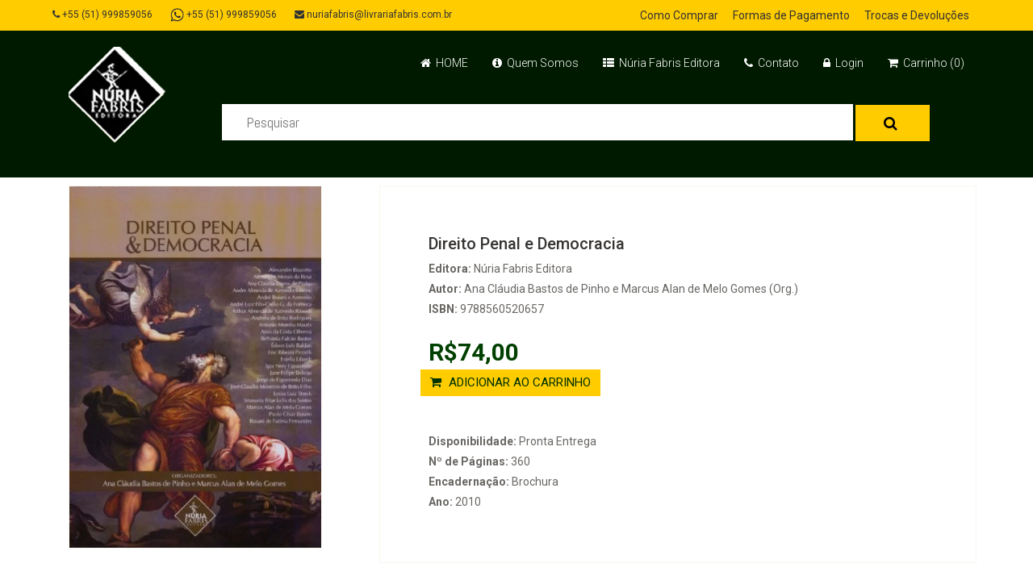

--- FILE ---
content_type: text/html; charset=UTF-8
request_url: https://livrariafabris.com.br/?secao=produto&idLivro=4117
body_size: 9164
content:
<!DOCTYPE html>
<html lang="pt">
<head>
<!-- <script src="https://www.mercadopago.com/v2/security.js" view=""></script>
Google Website Optimizer Control Script -->
<script>
function utmx_section(){}function utmx(){}
(function(){var k='1666192605',d=document,l=d.location,c=d.cookie;function f(n){
if(c){var i=c.indexOf(n+'=');if(i>-1){var j=c.indexOf(';',i);return escape(c.substring(i+n.
length+1,j<0?c.length:j))}}}var x=f('__utmx'),xx=f('__utmxx'),h=l.hash;
d.write('<sc'+'ript src="'+
'http'+(l.protocol=='https:'?'s://ssl':'://www')+'.google-analytics.com'
+'/siteopt.js?v=1&utmxkey='+k+'&utmx='+(x?x:'')+'&utmxx='+(xx?xx:'')+'&utmxtime='
+new Date().valueOf()+(h?'&utmxhash='+escape(h.substr(1)):'')+
'" type="text/javascript" charset="utf-8"></sc'+'ript>')})();
</script><script>utmx("url",'A/B');</script>
<!-- End of Google Website Optimizer Control Script -->
<!-- Google Website Optimizer Tracking Script -->
<script type="text/javascript">
  var _gaq = _gaq || [];
  _gaq.push(['gwo._setAccount', 'UA-25150276-1']);
  _gaq.push(['gwo._trackPageview', '/1666192605/test']);
  (function() {
    var ga = document.createElement('script'); ga.type = 'text/javascript'; ga.async = true;
    ga.src = ('https:' == document.location.protocol ? 'https://ssl' : 'http://www') + '.google-analytics.com/ga.js';
    var s = document.getElementsByTagName('script')[0]; s.parentNode.insertBefore(ga, s);
  })();
</script>
<!-- End of Google Website Optimizer Tracking Script -->

	<title>Livraria Fabris - Porto Alegre - Livros jurídicos - Núria Fabris editora - Livros Nacionais e Importados - Livros de Direito - Legislação - Direito civil - Direito Penal - Direito publico</title>
    <meta charset="utf-8">
    <meta name="viewport" content="width=device-width, initial-scale=1.0">
    <meta name="title" content="Livraria Fabris - Porto Alegre - Livros jurídicos - Núria Fabris editora - Livros Nacionais e Importados - Livros de Direito - Legislação - Direito civil - Direito Penal - Direito publico" />
	<meta name="keywords" content="Livraria Fabris - Porto Alegre - Livros jurídicos - Núria Fabris editora - Livros Nacionais e Importados - Livros de Direito - Legislação - Direito civil - Direito Penal - Direito publico" />
    <meta name="description" content="A Editora e Livraria Fabris ingressou no mercado livreiro e editorial, no inÃ­cio de 2007">
    <meta name="autor" content="GMF Desenvolvimento de sistemas" />
    <meta name="company" content="GMF Desenvolvimento de sistemas" />
   	<meta name="copyright" content="GMF Desenvolvimento de Sistemas" />
    <meta name="url" content="http://www.livrariafabris.com.br" />
    <link href="css/bootstrap.min.css" rel="stylesheet">
    <link href="css/font-awesome.min.css" rel="stylesheet">
    <link href="css/prettyPhoto.css" rel="stylesheet">
    <link href="css/price-range.css" rel="stylesheet">
    <link href="css/animate.css" rel="stylesheet">
	<link href="css/main.css" rel="stylesheet">
	<link href="css/responsive.css" rel="stylesheet">
    <!--[if lt IE 9]>
    <script src="js/html5shiv.js"></script>
    <script src="js/respond.min.js"></script>
    <![endif]-->       
    <link rel="shortcut icon" href="images/ico/favicon.ico">
    <link rel="apple-touch-icon-precomposed" sizes="144x144" href="images/ico/apple-touch-icon-144-precomposed.png">
    <link rel="apple-touch-icon-precomposed" sizes="114x114" href="images/ico/apple-touch-icon-114-precomposed.png">
    <link rel="apple-touch-icon-precomposed" sizes="72x72" href="images/ico/apple-touch-icon-72-precomposed.png">
    <link rel="apple-touch-icon-precomposed" href="images/ico/apple-touch-icon-57-precomposed.png">
</head><!--/head-->

<body>
	<header id="header" style="background: none repeat scroll 0 0 #001A00;"><!--header-->
		<div class="header_top"><!--header_top-->
			<div class="container">
				<div class="row">
					<div class="col-sm-6">
						<div class="contactinfo">
							<ul class="nav nav-pills">
																<li><a href="tel:51999859056" target="_blank"><i class="fa fa-phone"></i> +55 (51) 999859056</a></li>
                                <li><a href="https://api.whatsapp.com/send?phone=5551999859056" target="_blank"><img src="images/whats.png" width="17" height="17"> +55 (51) 999859056</a></li>
								<li><a href="#"><i class="fa fa-envelope"></i> nuriafabris@livrariafabris.com.br</a></li>
							</ul>
						</div>
					</div>
					<div class="col-sm-6">
						<div class="social-icons pull-right">
							<ul class="nav navbar-nav">
								<!--<li><a href="#"><i class="fa fa-facebook"></i></a></li>
								<li><a href="#"><i class="fa fa-twitter"></i></a></li>
								<li><a href="#"><i class="fa fa-linkedin"></i></a></li>-->
                                <li><a href="?secao=como_comprar">Como Comprar</a></li>
                                <li><a href="?secao=formas_pagamento">Formas de Pagamento</a></li>
                                 <li><a href="?secao=politica_trocas">Trocas e Devoluções</a></li>
							</ul>
						</div>
					</div>
				</div>
			</div>
		</div><!--/header_top-->
		
		<div class="header-middle"><!--header-middle-->
			<div class="container">
				<div class="row">
					<div class="col-md-2 clearfix">
						<div class="logo pull-left">
							<a href="https://livrariafabris.com.br"><img src="images/home/logo.png" alt="" /></a>
						</div>
						<div class="btn-group pull-right clearfix">
							
						</div>
					</div>
					<div class="col-md-10 clearfix">
						<div class="shop-menu clearfix pull-right">
							<ul class="nav navbar-nav">
                           		<li><a href="index.php"><i class="fa fa-home"></i> HOME</a></li>
                                <li><a href="?secao=quemsomos"><i class="fa fa-info-circle"></i> Quem Somos</a></li>
                                <li><a href="?secao=editora"><i class="fa fa-th-list"></i> Núria Fabris Editora</a></li>
                                <!--<li><a href="catalogo.pdf" target="_blank"><i class="fa fa-book "></i> Catálogo</a></li>-->
								<li><a href="?secao=contato"><i class="fa fa-phone"></i> Contato</a></li>
                                                               <li><a href="?secao=login"><i class="fa fa-lock"></i> Login</a></li>								<li><a href="?secao=carrinho"><i class="fa fa-shopping-cart"></i> Carrinho (0)</a></li>
								
                                
							</ul>
						</div>
						<SCRIPT TYPE=”text/javascript”>
						
						function submitenter(myfield,e)
						{
						var keycode;
						if (window.event) keycode = window.event.keyCode;
						else if (e) keycode = e.which;
						else return true;

						if (keycode == 13)
						{
						myfield.form.submit();
						return false;
						}
						else
						return true;
						}
						//–>
						</SCRIPT>
                        <div class="search_box pull-right" style="width:100%">
							<form class="form-horizontal " id="form1" name="form1" method="post" action="?secao=pesquisa">
							<br><input type="text" placeholder="Pesquisar" id="PESQUISA" name="PESQUISA" onKeyPress="return submitenter(this,event)"/>
														<button type="submit" id="pesq" class="btn btn-default add-to-cart"><i class="fa fa-search"></i></button>
														
							</form>
						</div>
                       
					</div>
				</div>
			</div>
		</div><!--/header-middle-->
	
	</header><!--/header-->
	

	<section>
		<div class="container">
			<div class="row">
				<div class="col-sm-12 padding-right">
					<div class="product-details"><!--product-details-->
						<div class="col-sm-4">
							<div class="view-product">
								<img src="admin/uploads/idProduto_4117_500X540.digitalizar0298.jpg" alt="" style="max-width:350px;max-height:450px;width: auto;height: auto;"/>
							</div>
						</div>
						<div class="col-sm-8">
							<div class="product-information"><!--/product-information
								<img src="images/product-details/new.jpg" class="newarrival" alt="" />-->
								<h2>Direito Penal e Democracia</h2>
                                								<p><b>Editora:</b> Núria Fabris Editora</p>								
                                <p><b>Autor:</b> Ana Cláudia Bastos de Pinho e Marcus Alan de Melo Gomes (Org.)</p>								
                                <p><b>ISBN:</b> 9788560520657</p>								
								<span>
									                                    <span>R$74,00<br>
                                                                        <a class="btn btn-default add-to-cart" href="?secao=carrinho_processa&id=4117&acao=add" style="margin-left:-10px"><i class="fa fa-shopping-cart"></i> ADICIONAR AO CARRINHO</a>
                                                                        
                                    </span>
                                   
								</span>
                                                                								<p><b>Disponibilidade:</b> Pronta Entrega</p>
								<p><b>Nº de Páginas:</b> 360</p>
								<p><b>Encadernação:</b> Brochura</p>
                                <p><b>Ano:</b> 2010</p>
							</div><!--/product-information-->
						</div>
					</div><!--/product-details-->
					
					<div class="category-tab shop-details-tab"><!--category-tab-->
						<div class="col-sm-12">
							<ul class="nav nav-tabs">
								<li class="active"><a href="#details" data-toggle="tab">Detalhes</a></li>
								<li><a href="#tag" data-toggle="tab">Categorias</a></li>
								<!--<li><a href="#reviews" data-toggle="tab">Avaliações (5)</a></li>-->
							</ul>
						</div>
						<div class="tab-content">
							<div class="tab-pane fade active in" id="details" >
								<div class="col-sm-12">	
                                	<h2>Título: Direito Penal e Democracia</h2>		
                                    <p><b>Editora:</b>Núria Fabris Editora</p>								
                                    <p><b>Autor:</b> Ana Cláudia Bastos de Pinho e Marcus Alan de Melo Gomes (Org.)</p>								
                                    <p><b>ISBN:</b> 9788560520657</p>
                                    <p><b>Disponibilidade:</b> Pronta Entrega</p>
                                    <p><b>Nº de Páginas:</b> 360</p>
                                    <p><b>Encadernação:</b> Brochura</p>
                                    <p><b>Ano:</b> 2010</p>					
									<p>Direito Penal e Democracia nos traz uma s&eacute;rie de estudos que objetivam analisar criticamente nossas pr&aacute;ticas punitivas &agrave; luz das garantias consagradas nas Constitui&ccedil;&otilde;es contempor&acirc;neas. Abordando temas da Dogm&aacute;tica, da Pol&iacute;tica Criminal e da Criminologia, al&eacute;m de outras &aacute;reas do saber humano, somos brindados com trabalhos elucidativos de quest&otilde;es inequivocamente polemicas e atuais.<br />
<br />
Organizada pelos Professores Ana Cl&aacute;udia Bastos de Pinho e Marcus Alan de Melo Gomes -do Programa de P&oacute;s Gradua&ccedil;&atilde;o em Direitos Humanos da Universidade Federal do Par&aacute; - esta obra re&uacute;ne textos de autores j&aacute; consagrados e de alguns estreantes que, dentro em breve, tamb&eacute;m estar&atilde;o entre os melhores do Direito.<br />
Encontrar&aacute; aqui o leitor uma bem-vinda e detalhada explana&ccedil;&atilde;o sobre t&oacute;picos como: bem jur&iacute;dico constitucional, legitimidade de crimes de perigo abstrato, a rela&ccedil;&atilde;o entre imprensa e interven&ccedil;&atilde;o penal, s&uacute;mulas vinculantes e prote&ccedil;&atilde;o dos direitos, a execu&ccedil;&atilde;o penal de presos estrangeiros, al&eacute;m de outros temas de igual interesse e import&acirc;ncia, n&atilde;o s&oacute; para professores e estudantes, como, tamb&eacute;m, para os operadores do Direito.<br />
<br />
Parabenizo a N&uacute;ria Fabris Editora pela inestim&aacute;vel iniciativa de reunir trabalhos de t&atilde;o elevada qualidade, o que ir&aacute; contribuir n&atilde;o s&oacute; para nosso engrandecimento cient&iacute;fico e a melhora da produ&ccedil;&atilde;o acad&ecirc;mica, mas, ainda, para proporcionar novos caminhos no rumo da reposta racional e democr&aacute;tica ao fen&ocirc;meno da criminalidade, que tanto inquieta a nossa Sociedade.<br />
<br />
Artur de Brito Gueiros Souza<br />
Procurador Regional da Rep&uacute;blica, Professor de Direito Penal da UERJ e Doutor em Direito Penal pela USP.<br />
<br />
<br />
APRESENTA&Ccedil;&Atilde;O<br />
O princ&iacute;pio da presun&ccedil;&atilde;o de inoc&ecirc;ncia e suas dimens&otilde;es: at&eacute; quando o espet&aacute;culo midi&aacute;tico ir&aacute; sobrepor-se &agrave; Constitui&ccedil;&atilde;o?<br />
Andre Almeida de Azevedo Ribeiro, Arthur Almeida de Azevedo Ribeiro<br />
<br />
Dolo eventual e mortes decorrentes de procedimentos cir&uacute;rgicos est&eacute;ticos<br />
Andr&eacute; Boiani e Azevedo, Eric Ribeiro Piccelli<br />
<br />
Os crimes de perigo abstrato em face da Constitui&ccedil;&atilde;o Federal de 1988<br />
Andr&eacute; Luiz Filo-Cre&atilde;o G. da Fonseca<br />
<br />
Do Direito Alternativo ao garantismo: do cora&ccedil;&atilde;o a raz&atilde;o<br />
Alexandre Bizzotto, Andreia de Brito Rodrigues<br />
<br />
Tr&aacute;fico e flagrante: apreens&atilde;o da droga sem mandado. Uma pr&aacute;tica (in)toler&aacute;vel?<br />
Alexandre Morais da Rosa<br />
<br />
Aplica&ccedil;&atilde;o da pena e Direito Penal de autor: julgando para al&eacute;m das apar&ecirc;ncias<br />
Ana Claudia Bastos de Pinho, Marcus Alan de Melo Gomes<br />
<br />
S&uacute;mulas vinculantes em mat&eacute;ria penal e prote&ccedil;&atilde;o dos direitos fundamentais<br />
Antonio Moreira Mau&eacute;s<br />
<br />
A interven&ccedil;&atilde;o penal nos bra&ccedil;os da m&iacute;dia<br />
Beth&acirc;nia Falc&atilde;o Bastos<br />
<br />
Extrinseca&ccedil;&atilde;o sint&aacute;tica, sem&acirc;ntica e pragm&aacute;tica da norma penal: injusto penal como discurso das fontes<br />
Edson Lu&iacute;s Baldem<br />
<br />
Fins do Direito Penal no estado democr&aacute;tico de Direito: expans&atilde;o e crise<br />
Igor Nery Figueiredo<br />
<br />
As pelejas dos povos ind&iacute;genas contra as &quot;minas&quot; que &quot;transformam&quot; a diversidade cultural em crime<br />
Jane Felipe Beltr&atilde;o, Estella Libardi, Assis da Costa Oliveira, Rosani de F&aacute;tima Fernandes<br />
<br />
O &quot;Direito Penal do bem jur&iacute;dico&quot; como princ&iacute;pio jur&iacute;dico-constitucional - Da doutrina penal, da jurisprud&ecirc;ncia constitucional portuguesa e das suas rela&ccedil;&otilde;es<br />
Jorge de Figueiredo Dias<br />
<br />
Jornada exaustiva e condi&ccedil;&otilde;es degradantes de trabalho: caracteriza&ccedil;&atilde;o<br />
Jos&eacute; Cl&aacute;udio Monteiro de Brito Filho<br />
<br />
Crime e estamento: notas sobre a pol&iacute;tica criminal e o Direito Penal em terrae brasilis<br />
Lenio Luiz Streck<br />
<br />
Bem jur&iacute;dico penal: em busca da proporcionalidade entre os delitos e as penas<br />
Manuela Bitar Lelis dos Santos<br />
<br />
Execu&ccedil;&atilde;o penal e cidadania global: a tratativa discriminat&oacute;ria da progress&atilde;o de regime para o estrangeiro no Brasil<br />
Paulo C&eacute;sar Busato</p>
                                    
                                    

								</div>	
							</div>
							
							<div class="tab-pane fade" id="tag" >
								<div class="col-sm-12">
                                									<p>Direito Constitucional</p>
                                    									<p>Núria Fabris Editora -> Núria Fabris Editora</p>
                                    								</div>							
							</div>
							
							<!--<div class="tab-pane fade " id="reviews" >
								<div class="col-sm-12">
									<ul>
										<li><a href=""><i class="fa fa-user"></i>EUGEN</a></li>
										<li><a href=""><i class="fa fa-clock-o"></i>12:41 PM</a></li>
										<li><a href=""><i class="fa fa-calendar-o"></i>31 DEC 2014</a></li>
									</ul>
									<p>Lorem ipsum dolor sit amet, consectetur adipisicing elit, sed do eiusmod tempor incididunt ut labore et dolore magna aliqua.Ut enim ad minim veniam, quis nostrud exercitation ullamco laboris nisi ut aliquip ex ea commodo consequat.Duis aute irure dolor in reprehenderit in voluptate velit esse cillum dolore eu fugiat nulla pariatur.</p>
									<p><b>Write Your Review</b></p>
									
									<form action="#">
										<span>
											<input type="text" placeholder="Your Name"/>
											<input type="email" placeholder="Email Address"/>
										</span>
										<textarea name="" ></textarea>
										<b>Rating: </b> <img src="images/product-details/rating.png" alt="" />
										<button type="button" class="btn btn-default pull-right">
											Submit
										</button>
									</form>
								</div>
							</div>-->
							
						</div>
					</div><!--/category-tab-->
					
					<div class="recommended_items"><!--recommended_items-->
						<h2 class="title text-center">Itens Recomendados</h2>
						
						<div id="recommended-item-carousel" class="carousel slide" data-ride="carousel">
							<div class="carousel-inner">
								<div class="item active">	
									 
									<div class="col-sm-3" >
										<div class="product-image-wrapper" >
											<div class="single-products">
												<div class="productinfo text-center">
													<a href="?secao=produto&idLivro=2175"><img src="admin/uploads/idProduto_2175_500X540.jpg" alt="" style="max-width:200px;max-height:200px;width: auto;height: auto;"/>
													<h2 style="min-height:50px">													R$98,00</h2>
													<p style="min-height:120px">Direito Ambiental em Evolução - 3</p></a>
													<!--<a href="?secao=carrinho_processa&id=2175&acao=add" class="btn btn-default add-to-cart"><i class="fa fa-shopping-cart"></i>Comprar</a>-->
												</div>
												
											</div>
										</div>
									</div>
									 
									<div class="col-sm-3" >
										<div class="product-image-wrapper" >
											<div class="single-products">
												<div class="productinfo text-center">
													<a href="?secao=produto&idLivro=5117"><img src="admin/uploads/idProduto_5117_500X540.coisajulgada.jpg" alt="" style="max-width:200px;max-height:200px;width: auto;height: auto;"/>
													<h2 style="min-height:50px">													R$58,00</h2>
													<p style="min-height:120px">Coisa Julgada em Matéria Tributária e seus Mecanismos de Revisão</p></a>
													<!--<a href="?secao=carrinho_processa&id=5117&acao=add" class="btn btn-default add-to-cart"><i class="fa fa-shopping-cart"></i>Comprar</a>-->
												</div>
												
											</div>
										</div>
									</div>
									 
									<div class="col-sm-3" >
										<div class="product-image-wrapper" >
											<div class="single-products">
												<div class="productinfo text-center">
													<a href="?secao=produto&idLivro=3808"><img src="admin/uploads/sem_arquivo_500X540.gif" alt="" style="max-width:200px;max-height:200px;width: auto;height: auto;"/>
													<h2 style="min-height:50px">													R$20,00</h2>
													<p style="min-height:120px">Adoção, Guarda, Investigação de Paternidade e Concubinato</p></a>
													<!--<a href="?secao=carrinho_processa&id=3808&acao=add" class="btn btn-default add-to-cart"><i class="fa fa-shopping-cart"></i>Comprar</a>-->
												</div>
												
											</div>
										</div>
									</div>
									 
									<div class="col-sm-3" >
										<div class="product-image-wrapper" >
											<div class="single-products">
												<div class="productinfo text-center">
													<a href="?secao=produto&idLivro=8008"><img src="admin/uploads/idProduto_8008_500X540.digitalizar0544.jpg" alt="" style="max-width:200px;max-height:200px;width: auto;height: auto;"/>
													<h2 style="min-height:50px">													R$165,00</h2>
													<p style="min-height:120px">CÓDIGO - Dimensão Histórica e Desafio Contemporâneo - Estudos em Homenagem ao Professor Paolo Grossi</p></a>
													<!--<a href="?secao=carrinho_processa&id=8008&acao=add" class="btn btn-default add-to-cart"><i class="fa fa-shopping-cart"></i>Comprar</a>-->
												</div>
												
											</div>
										</div>
									</div>
									</div><div class='item'> 
									<div class="col-sm-3" >
										<div class="product-image-wrapper" >
											<div class="single-products">
												<div class="productinfo text-center">
													<a href="?secao=produto&idLivro=4126"><img src="admin/uploads/idProduto_4126_500X540.aslicitacoes.jpg" alt="" style="max-width:200px;max-height:200px;width: auto;height: auto;"/>
													<h2 style="min-height:50px">													R$65,00</h2>
													<p style="min-height:120px">As Licitações Públicas e o Estatuto Nacional da Microempresas</p></a>
													<!--<a href="?secao=carrinho_processa&id=4126&acao=add" class="btn btn-default add-to-cart"><i class="fa fa-shopping-cart"></i>Comprar</a>-->
												</div>
												
											</div>
										</div>
									</div>
									 
									<div class="col-sm-3" >
										<div class="product-image-wrapper" >
											<div class="single-products">
												<div class="productinfo text-center">
													<a href="?secao=produto&idLivro=428"><img src="admin/uploads/idProduto_428_500X540.jpg" alt="" style="max-width:200px;max-height:200px;width: auto;height: auto;"/>
													<h2 style="min-height:50px">													R$74,00</h2>
													<p style="min-height:120px">Gestão das Águas no Estado Federal</p></a>
													<!--<a href="?secao=carrinho_processa&id=428&acao=add" class="btn btn-default add-to-cart"><i class="fa fa-shopping-cart"></i>Comprar</a>-->
												</div>
												
											</div>
										</div>
									</div>
									 
									<div class="col-sm-3" >
										<div class="product-image-wrapper" >
											<div class="single-products">
												<div class="productinfo text-center">
													<a href="?secao=produto&idLivro=1528"><img src="admin/uploads/idProduto_1528_500X540.jpg" alt="" style="max-width:200px;max-height:200px;width: auto;height: auto;"/>
													<h2 style="min-height:50px">													R$38,00</h2>
													<p style="min-height:120px">Preclusão da Decisão Desclassificatória no Rito do Júri</p></a>
													<!--<a href="?secao=carrinho_processa&id=1528&acao=add" class="btn btn-default add-to-cart"><i class="fa fa-shopping-cart"></i>Comprar</a>-->
												</div>
												
											</div>
										</div>
									</div>
									 
									<div class="col-sm-3" >
										<div class="product-image-wrapper" >
											<div class="single-products">
												<div class="productinfo text-center">
													<a href="?secao=produto&idLivro=3973"><img src="admin/uploads/idProduto_3973_500X540.digitalizar0151.jpg" alt="" style="max-width:200px;max-height:200px;width: auto;height: auto;"/>
													<h2 style="min-height:50px">													R$85,00</h2>
													<p style="min-height:120px">Parménides</p></a>
													<!--<a href="?secao=carrinho_processa&id=3973&acao=add" class="btn btn-default add-to-cart"><i class="fa fa-shopping-cart"></i>Comprar</a>-->
												</div>
												
											</div>
										</div>
									</div>
									  
                                    
								</div>
							</div>
							 <a class="left recommended-item-control" href="#recommended-item-carousel" data-slide="prev">
								<i class="fa fa-angle-left"></i>
							  </a>
							  <a class="right recommended-item-control" href="#recommended-item-carousel" data-slide="next">
								<i class="fa fa-angle-right"></i>
							  </a>			
						</div>
					</div><!--/recommended_items-->
					
				</div>
			</div>
		</div>
	</section>
	
	<footer id="footer" style="background:#001A00"><!--Footer-->
		<div class="footer-top">
			<div class="container">
				<div class="row">
					<div class="col-sm-12">
						<div class="companyinfo">
							<h2 style="color:#FFF; font-family:calibri" align="center" >EDITORA & LIVRARIA FABRIS</h2>
							<p style="color:#FFF; font-family:calibri; font-size:14px" align="center">Rua Gen. Caldwell, Nº 814 | B. Menino Deus | Porto Alegre-RS | CEP 90130-050 |  <a href="tel:51999859056" target="_blank" style="color:#FFF">+ 55 (51) 999859056</a> | nuriafabris@livrariafabris.com.br | www.livrariafabris.com.br<br>
							<br><a href="https://api.whatsapp.com/send?phone=5551999859056" target="_blank"><img src="images/whatsapp.png"/></a>&nbsp;&nbsp;<a href="https://www.facebook.com/livrariafabris/" target="_blank"><img src="images/facebook.png"/></a>&nbsp;&nbsp;<a href="https://www.instagram.com/livraria.fabris/" target="_blank"><img src="images/instagram.png"/></a>
                            </p>
						</div>
					</div>
					
					
				</div>
			</div>
		</div>
		
		<div class="footer-widget">
			<div class="container">
				<div class="row">
					<div class="col-sm-4">
						<div class="single-widget">
							<h2>Institucional</h2>
							<ul class="nav nav-pills nav-stacked">
								<li><a href="?secao=quemsomos">Quem Somos</a></li>
								<li><a href="?secao=editora">Núria Fabris Editora</a></li>
								<li><a href="catalogo.pdf" target="_blank">Catálogo Núria Fabirs</a></li>
							</ul>
						</div>
					</div>
					<div class="col-sm-4">
						<div class="single-widget">
							<h2>Minha Conta</h2>
							<ul class="nav nav-pills nav-stacked">
								<li><a href="?secao=minhaconta">Minha Conta</a></li>								
								<li><a href="?secao=carrinho">Carrinho</a></li>
								<li><a href="?secao=login">Login</a></li>
							</ul>
						</div>
					</div>
					<div class="col-sm-4">
						<div class="single-widget">
							<h2>Atendimento ao Cliente</h2>
							<ul class="nav nav-pills nav-stacked">
                                <li><a href="?secao=contato">Fale Conosco</a></li>
                                <li><a href="?secao=como_comprar">Como Comprar</a></li>
								<li><a href="?secao=formas_pagamento">Formas de Pagamento</a></li>
                                <li><a href="?secao=politica_trocas">Trocas e Devoluções</a></li>
							</ul>
						</div>
					</div>
                    
                   <!-- <div class="col-sm-3">
						<div class="single-widget">
						<p align="rigth">
							<img src="images/pagseguro_rodape.png" alt=""  width="70%" /></p>
						</div>
					</div>
					-->
					
				</div>
			</div>
		</div>
		
		<div class="footer-bottom">
			<div class="container">
				<div class="row">
					<p class="pull-left"><b>Copyright © 2026 Editora e Livraria Fabris. Todos os direitos reservados.</b></p>
					<p class="pull-right">Desenvolvido por <a href="https://www.gmfdesenvolvimento.com.br" target="_blank" style="color:#333">GMF Desenvolvimento de Sistemas</a></span></p>
				</div>
			</div>
		</div>
		
	</footer><!--/Footer-->
	

  
    <script src="js/jquery.js"></script>
	<script src="js/bootstrap.min.js"></script>
	<script src="js/jquery.scrollUp.min.js"></script>
	<script src="js/price-range.js"></script>
    <script src="js/jquery.prettyPhoto.js"></script>
    <script src="js/main.js"></script>
    
    <script src="js/jquery.maskedinput.js" type="text/javascript"></script>
		<script type="text/javascript">
            $(function() {
				$("#CEP").mask("99999-999");
				$("#CEP_DESTINO_RECEBE").mask("99999-999");
				
				$("#CPF").mask("999.999.999-99");
				$("#CNPJ").mask("99.999.999/9999-99");
				$("#CNPJ_novo").mask("99.999.999/9999-99");
				$("#Telefone").mask("(99) 99999999?9");
				$("#Telefone1").mask("(99) 99999999?9");
				$("#Telefone2").mask("(99) 99999999?9");
				$("#telefone1").mask("(99) 99999999?9");
				$("#telefone2").mask("(99) 99999999?9");
				$("#datanasc").mask("99/99/9999");
				
            });
        
        </script>
</body>
</html>